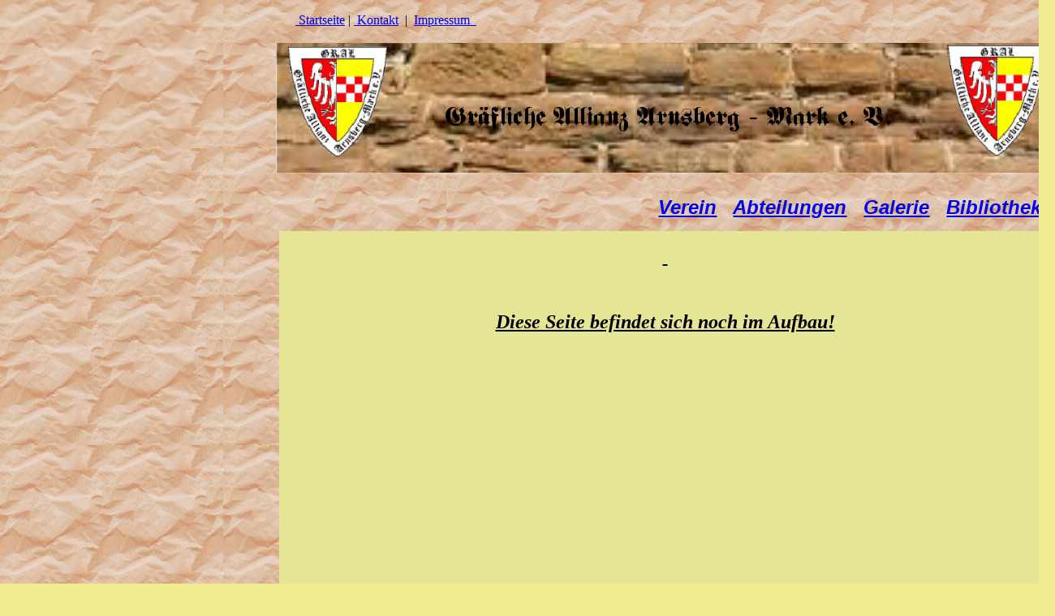

--- FILE ---
content_type: text/html
request_url: http://gral-ev.com/Galerie/Galerieseite.html
body_size: 926
content:
<!DOCTYPE html>
<html>

<head>
<meta content="de" http-equiv="Content-Language">
<meta content="text/html; charset=utf-8" http-equiv="Content-Type">
<title>Gräfliche Allianz Arnsberg - Mark e.V.</title>
<style type="text/css">
.auto-style1 {
	font-family: "Franklin Gothic Medium", "Arial Narrow", Arial, sans-serif;
	font-size: x-large;
	font-style: italic;
	font-weight: bold;
}
.auto-style2 {
	margin-bottom: 45px;
	text-align: center;
}
.auto-style3 {
	font-family: "Freehand521 BT";
	font-size: x-large;
	text-decoration: underline;
}
</style>
</head>

<body style="background-image: url('../image/background.png'); left: 13cm; background-color: #F0EB8C;">

<p>&nbsp;&nbsp;&nbsp;&nbsp;&nbsp;&nbsp;&nbsp;&nbsp;&nbsp;&nbsp;&nbsp;&nbsp;&nbsp;&nbsp;&nbsp;&nbsp;&nbsp;&nbsp;&nbsp;&nbsp;&nbsp;&nbsp;&nbsp;&nbsp;&nbsp;&nbsp;&nbsp;&nbsp;&nbsp;&nbsp;&nbsp;&nbsp;&nbsp;&nbsp;&nbsp;&nbsp;&nbsp;&nbsp;&nbsp;&nbsp;&nbsp;&nbsp;&nbsp;&nbsp;&nbsp;&nbsp;&nbsp;&nbsp;&nbsp;&nbsp;&nbsp;&nbsp;&nbsp;&nbsp;&nbsp;&nbsp;&nbsp;&nbsp;&nbsp;&nbsp;&nbsp;&nbsp;&nbsp;&nbsp;&nbsp;&nbsp;&nbsp;&nbsp;&nbsp;&nbsp;&nbsp;&nbsp;&nbsp;&nbsp;&nbsp;&nbsp;&nbsp;&nbsp;&nbsp;&nbsp;&nbsp;&nbsp;&nbsp;&nbsp;&nbsp;&nbsp;&nbsp;&nbsp;
<a href="../index.html">&nbsp;Startseite</a> |&nbsp;<a href="../Kontakt.html"> Kontakt</a>&nbsp; |&nbsp; 
<a href="../Impressum.html">Impressum&nbsp;&nbsp; </a> </p>
<div id="Ebene1" style="position: absolute; width: 856px; height: auto; z-index: 1; left: 9cm; top: 53px">
	<img alt="header" height="160" src="../image/header_1.1.png" width="960"><br>
</div>
<div id="Ebene2" class="auto-style1" style="position: absolute; width: 495px; height: 32px; z-index: 2; left: 21.1cm; top: 242px">
	&nbsp; <a href="../index.html">Verein</a>&nbsp;&nbsp;&nbsp;<a href="../Abteilung/Abteilung.html">Abteilungen</a>&nbsp;&nbsp;&nbsp;<a href="../Bibliothek/Bibliothekseite.html">Galerie</a>&nbsp;&nbsp; 
	<a href="../Bibliothek/Bibliothekseite.html">Bibliothek</a>&nbsp; </div>

<div id="Ebene3" class="auto-style2" style="position: absolute; width: 951px; height: 621px; z-index: 3; left: 344px; top: 285px; background: #E4E696">
	<em><strong>
	<br class="auto-style3"></strong></em><span class="auto-style3"><em><strong>&nbsp;<br>
	<br><br>Diese Seite befindet sich noch im Aufbau!</strong></em></span></div>
<div id="Ebene6" style="position: absolute; width: 664px; height: 19px; z-index: 5; top: 914px; left: 558px">
	© 2014&nbsp; Gräfliche Allianz Arnsberg - Mark e.V.&nbsp;&nbsp;&nbsp;&nbsp;&nbsp; 
	-&nbsp;&nbsp;&nbsp; Webseite erstellt mit Expression Web 4</div>

</body>

</html>
